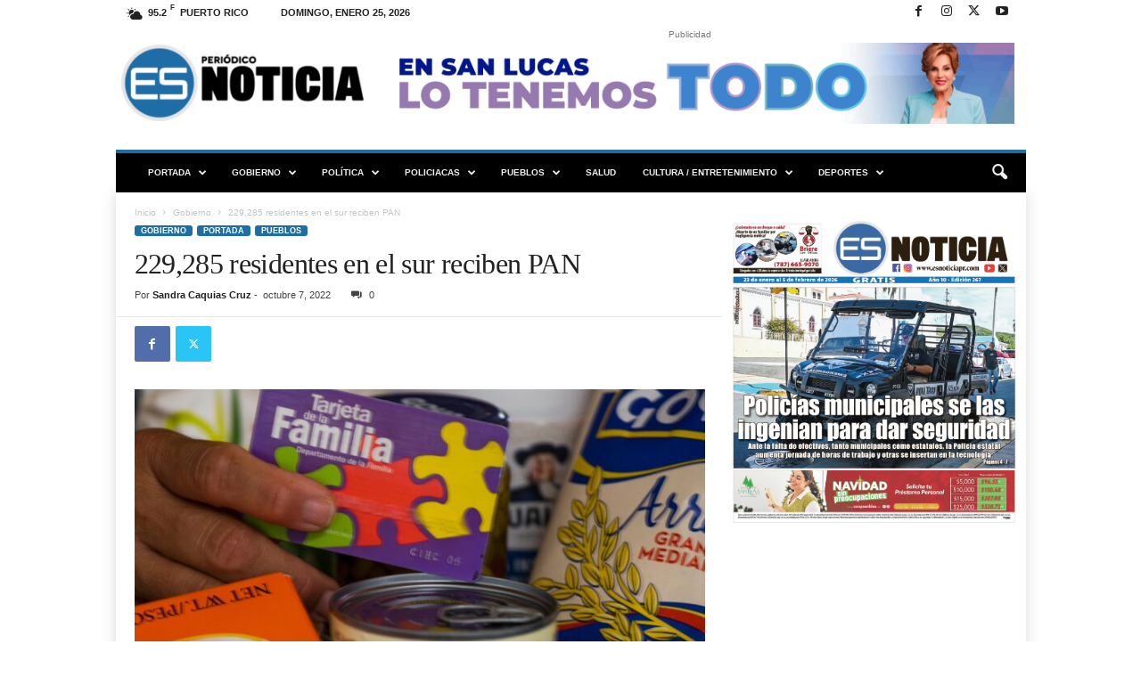

--- FILE ---
content_type: text/html; charset=UTF-8
request_url: https://esnoticiapr.com/wp-admin/admin-ajax.php?td_theme_name=Newsmag&v=5.4.3.4
body_size: -284
content:
{"137040":63}

--- FILE ---
content_type: text/html; charset=utf-8
request_url: https://www.google.com/recaptcha/api2/aframe
body_size: 268
content:
<!DOCTYPE HTML><html><head><meta http-equiv="content-type" content="text/html; charset=UTF-8"></head><body><script nonce="4h9DpVI4lWhhtsXNKR-16Q">/** Anti-fraud and anti-abuse applications only. See google.com/recaptcha */ try{var clients={'sodar':'https://pagead2.googlesyndication.com/pagead/sodar?'};window.addEventListener("message",function(a){try{if(a.source===window.parent){var b=JSON.parse(a.data);var c=clients[b['id']];if(c){var d=document.createElement('img');d.src=c+b['params']+'&rc='+(localStorage.getItem("rc::a")?sessionStorage.getItem("rc::b"):"");window.document.body.appendChild(d);sessionStorage.setItem("rc::e",parseInt(sessionStorage.getItem("rc::e")||0)+1);localStorage.setItem("rc::h",'1769373654709');}}}catch(b){}});window.parent.postMessage("_grecaptcha_ready", "*");}catch(b){}</script></body></html>